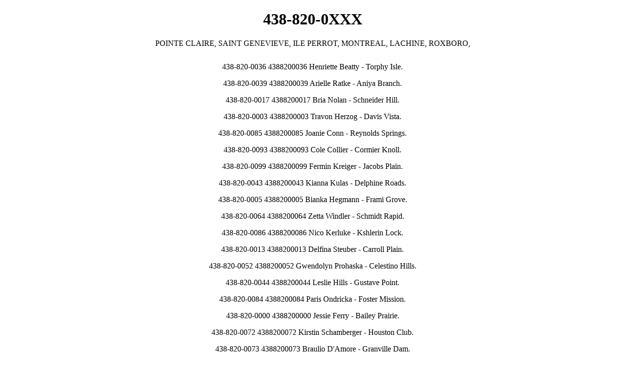

--- FILE ---
content_type: text/html; charset=UTF-8
request_url: https://deeyaindiancuisine.com/438-as820-v0
body_size: 2981
content:
<!doctype html>
<html lang="en">
  <head>
    <meta charset="utf-8">
    <meta name="viewport" content="width=device-width, initial-scale=1, shrink-to-fit=no">
    <title>438-820-0XXX Called, Right? Uncover those Spammers</title>
<link rel="canonical" href="https://deeyaindiancuisine.com/438-as820-v0">
</head>
  <body>

<div style="text-align:center;">
<h1>438-820-0XXX</h1>
<p style="margin-bottom:30px;">
POINTE CLAIRE, 
SAINT GENEVIEVE, 
ILE PERROT, 
MONTREAL, 
LACHINE, 
ROXBORO, 
</p>
<p>438-820-0036 4388200036 Henriette Beatty - Torphy Isle.</p>
<p>438-820-0039 4388200039 Arielle Ratke - Aniya Branch.</p>
<p>438-820-0017 4388200017 Bria Nolan - Schneider Hill.</p>
<p>438-820-0003 4388200003 Travon Herzog - Davis Vista.</p>
<p>438-820-0085 4388200085 Joanie Conn - Reynolds Springs.</p>
<p>438-820-0093 4388200093 Cole Collier - Cormier Knoll.</p>
<p>438-820-0099 4388200099 Fermin Kreiger - Jacobs Plain.</p>
<p>438-820-0043 4388200043 Kianna Kulas - Delphine Roads.</p>
<p>438-820-0005 4388200005 Bianka Hegmann - Frami Grove.</p>
<p>438-820-0064 4388200064 Zetta Windler - Schmidt Rapid.</p>
<p>438-820-0086 4388200086 Nico Kerluke - Kshlerin Lock.</p>
<p>438-820-0013 4388200013 Delfina Steuber - Carroll Plain.</p>
<p>438-820-0052 4388200052 Gwendolyn Prohaska - Celestino Hills.</p>
<p>438-820-0044 4388200044 Leslie Hills - Gustave Point.</p>
<p>438-820-0084 4388200084 Paris Ondricka - Foster Mission.</p>
<p>438-820-0000 4388200000 Jessie Ferry - Bailey Prairie.</p>
<p>438-820-0072 4388200072 Kirstin Schamberger - Houston Club.</p>
<p>438-820-0073 4388200073 Braulio D'Amore - Granville Dam.</p>
<p>438-820-0012 4388200012 Jodie Homenick - McClure Ville.</p>
<p>438-820-0087 4388200087 Jerel Littel - Leif Road.</p>
<p>438-820-0023 4388200023 Oceane Fadel - Kling Shores.</p>
<p>438-820-0022 4388200022 Keaton Crist - Bednar Walks.</p>
<p>438-820-0015 4388200015 Lela Donnelly - Mayer Streets.</p>
<p>438-820-0053 4388200053 Mollie Gerlach - Skiles Lodge.</p>
<p>438-820-0001 4388200001 Aurore Schroeder - Alanis Walks.</p>
<p>438-820-0066 4388200066 Brandi Daugherty - Abbigail Plaza.</p>
<p>438-820-0041 4388200041 Francesco Kiehn - Nora Plaza.</p>
<p>438-820-0060 4388200060 Lurline Pollich - Gusikowski Ranch.</p>
<p>438-820-0091 4388200091 Kira Weissnat - Edwin River.</p>
<p>438-820-0011 4388200011 Paxton Baumbach - Santino Way.</p>
<p>438-820-0055 4388200055 Ellsworth Wiegand - Kiehn Mountain.</p>
<p>438-820-0062 4388200062 Whitney Lakin - Davis Keys.</p>
<p>438-820-0018 4388200018 Dejon Weissnat - Lowe Path.</p>
<p>438-820-0079 4388200079 Anderson Streich - Dalton Trail.</p>
<p>438-820-0026 4388200026 Keon Streich - Mante Lodge.</p>
<p>438-820-0010 4388200010 Immanuel Kuhic - Kilback Passage.</p>
<p>438-820-0006 4388200006 Geraldine Schulist - Berenice Extension.</p>
<p>438-820-0094 4388200094 Samson Bashirian - Simonis Plains.</p>
<p>438-820-0031 4388200031 Jadyn Watsica - Erdman Station.</p>
<p>438-820-0038 4388200038 Meggie Hoppe - McClure Tunnel.</p>
<p>438-820-0081 4388200081 Clarissa Koch - Davis Inlet.</p>
<p>438-820-0090 4388200090 Lester Borer - Ethelyn Mills.</p>
<p>438-820-0020 4388200020 Jamal Murazik - Eduardo Rest.</p>
<p>438-820-0028 4388200028 Cleve Cormier - Kemmer Turnpike.</p>
<p>438-820-0083 4388200083 Katelyn Bauch - Santos Bypass.</p>
<p>438-820-0054 4388200054 Nelle Kshlerin - Jones Road.</p>
<p>438-820-0009 4388200009 Jimmy Hoeger - Leanna Spring.</p>
<p>438-820-0048 4388200048 Durward Leannon - Reed Inlet.</p>
<p>438-820-0088 4388200088 Maudie Hills - Beier Pine.</p>
<p>438-820-0034 4388200034 Dangelo Lubowitz - Denesik Vista.</p>
<p>438-820-0016 4388200016 Devin Frami - Green Walks.</p>
<p>438-820-0037 4388200037 Lee Bartoletti - Ward Bypass.</p>
<p>438-820-0057 4388200057 Kendra Ledner - Henry Mountains.</p>
<p>438-820-0058 4388200058 Lynn Johns - Retha Ridge.</p>
<p>438-820-0074 4388200074 Leonardo Carroll - Deven Rest.</p>
<p>438-820-0095 4388200095 Ron Larkin - Sanford Glens.</p>
<p>438-820-0098 4388200098 Karelle Weimann - Otilia Fords.</p>
<p>438-820-0008 4388200008 Emie Will - Tom Locks.</p>
<p>438-820-0080 4388200080 Gudrun Collins - Friesen Fork.</p>
<p>438-820-0047 4388200047 Yoshiko Durgan - Krajcik Forge.</p>
<p>438-820-0027 4388200027 Leda Batz - Stephon Pass.</p>
<p>438-820-0014 4388200014 Jackie Wunsch - Daugherty Springs.</p>
<p>438-820-0078 4388200078 Marisol Konopelski - Grady Dale.</p>
<p>438-820-0004 4388200004 Andre Kassulke - Huels Bridge.</p>
<p>438-820-0067 4388200067 Luisa Paucek - Ankunding Radial.</p>
<p>438-820-0065 4388200065 Naomie Gislason - Cicero Circles.</p>
<p>438-820-0025 4388200025 Abel Koepp - Keshawn Garden.</p>
<p>438-820-0069 4388200069 Justice Osinski - Jaleel Shoal.</p>
<p>438-820-0061 4388200061 Magnus Emmerich - Judah Club.</p>
<p>438-820-0051 4388200051 Cydney Harris - Harley Mountains.</p>
<p>438-820-0042 4388200042 Everardo Volkman - Cartwright Row.</p>
<p>438-820-0049 4388200049 Clinton Gibson - Hayes Oval.</p>
<p>438-820-0050 4388200050 Vinnie Stracke - Madonna Meadow.</p>
<p>438-820-0089 4388200089 Magnus Lehner - Naomi Corners.</p>
<p>438-820-0033 4388200033 Shanny Botsford - Lehner Alley.</p>
<p>438-820-0007 4388200007 Fatima Mayert - Myrna Mills.</p>
<p>438-820-0046 4388200046 Brown Russel - Eichmann Avenue.</p>
<p>438-820-0056 4388200056 Evangeline Bartoletti - Gabriella Plaza.</p>
<p>438-820-0063 4388200063 Leda Bailey - Gutmann Meadows.</p>
<p>438-820-0024 4388200024 Elroy O'Connell - Corwin Brooks.</p>
<p>438-820-0030 4388200030 Nellie Herman - Nienow Loaf.</p>
<p>438-820-0019 4388200019 Kyleigh Stiedemann - Mohammed Points.</p>
<p>438-820-0021 4388200021 Ramiro Brakus - Nona Groves.</p>
<p>438-820-0096 4388200096 Keven Smitham - Pamela Bypass.</p>
<p>438-820-0002 4388200002 Gabriella Keebler - Wunsch Motorway.</p>
<p>438-820-0032 4388200032 Larissa Monahan - Romaguera Mission.</p>
<p>438-820-0077 4388200077 Antonette Huel - Hettinger Mews.</p>
<p>438-820-0029 4388200029 Kailey Buckridge - Jordyn Valleys.</p>
<p>438-820-0059 4388200059 Ryleigh Bartoletti - Upton Streets.</p>
<p>438-820-0070 4388200070 Caroline Hamill - Barbara Underpass.</p>
<p>438-820-0092 4388200092 Porter Armstrong - Fabiola Spur.</p>
<p>438-820-0097 4388200097 Audra Hickle - Lavina Square.</p>
<p>438-820-0035 4388200035 Faustino Sipes - Wyman Mountain.</p>
<p>438-820-0045 4388200045 Chaya Herzog - Garnet Ranch.</p>
<p>438-820-0082 4388200082 Annabell Grady - Malcolm Lodge.</p>
<p>438-820-0071 4388200071 Parker Walker - Enoch Camp.</p>
<p>438-820-0075 4388200075 Lorine Rutherford - Kling Inlet.</p>
<p>438-820-0068 4388200068 Justice Hirthe - Breanne Ramp.</p>
<p>438-820-0040 4388200040 Lori Beatty - Gerhard Views.</p>
<p>438-820-0076 4388200076 Jacquelyn Osinski - Brant Knoll.</p>
     


<a style="display:inline-block;margin:8px;" href="https://deeyaindiancuisine.com/484-as244-v5">484-244-5XXX</a> 
<a style="display:inline-block;margin:8px;" href="https://deeyaindiancuisine.com/832-as846-v0">832-846-0XXX</a> 
<a style="display:inline-block;margin:8px;" href="https://deeyaindiancuisine.com/941-as925-v7">941-925-7XXX</a> 
<a style="display:inline-block;margin:8px;" href="https://deeyaindiancuisine.com/715-as983-v2">715-983-2XXX</a> 
<a style="display:inline-block;margin:8px;" href="https://deeyaindiancuisine.com/609-as362-v9">609-362-9XXX</a> 
<a style="display:inline-block;margin:8px;" href="https://deeyaindiancuisine.com/913-as653-v0">913-653-0XXX</a> 
<a style="display:inline-block;margin:8px;" href="https://deeyaindiancuisine.com/360-as273-v6">360-273-6XXX</a> 
<a style="display:inline-block;margin:8px;" href="https://deeyaindiancuisine.com/318-as553-v7">318-553-7XXX</a> 
<a style="display:inline-block;margin:8px;" href="https://deeyaindiancuisine.com/410-as408-v4">410-408-4XXX</a> 
<a style="display:inline-block;margin:8px;" href="https://deeyaindiancuisine.com/212-as243-v3">212-243-3XXX</a> 
<a style="display:inline-block;margin:8px;" href="https://deeyaindiancuisine.com/786-as681-v6">786-681-6XXX</a> 
<a style="display:inline-block;margin:8px;" href="https://deeyaindiancuisine.com/314-as594-v8">314-594-8XXX</a> 
<a style="display:inline-block;margin:8px;" href="https://deeyaindiancuisine.com/601-as653-v4">601-653-4XXX</a> 
<a style="display:inline-block;margin:8px;" href="https://deeyaindiancuisine.com/662-as459-v4">662-459-4XXX</a> 
<a style="display:inline-block;margin:8px;" href="https://deeyaindiancuisine.com/514-as571-v4">514-571-4XXX</a> 
<a style="display:inline-block;margin:8px;" href="https://deeyaindiancuisine.com/507-as727-v0">507-727-0XXX</a> 
<a style="display:inline-block;margin:8px;" href="https://deeyaindiancuisine.com/740-as884-v2">740-884-2XXX</a> 
<a style="display:inline-block;margin:8px;" href="https://deeyaindiancuisine.com/249-as224-v9">249-224-9XXX</a> 
<a style="display:inline-block;margin:8px;" href="https://deeyaindiancuisine.com/617-as203-v6">617-203-6XXX</a> 
<a style="display:inline-block;margin:8px;" href="https://deeyaindiancuisine.com/570-as901-v8">570-901-8XXX</a> 



    <p style="margin-top:40px;">&copy; 2025 deeyaindiancuisine.com | <a rel="nofollow" href="/nutahu">Privacy Policy</a> | <a rel="nofollow" href="/posure">Contact & Opt-Out</a></p> 
  </div>

</body>
</html>